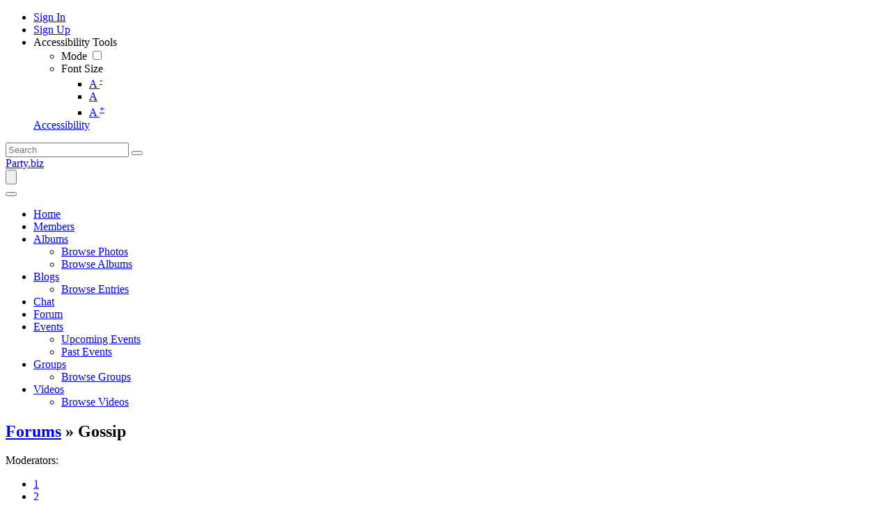

--- FILE ---
content_type: text/html; charset=UTF-8
request_url: https://mail.party.biz/forums/15
body_size: 11479
content:
<!DOCTYPE html><html xmlns="http://www.w3.org/1999/xhtml" xml:lang="en" lang="en" dir="ltr">
<head>
    <base href="https://mail.party.biz/" />


        

        
            
    <title>Gossip - Forum View - Party.biz</title>
    <meta http-equiv="Content-Type" content="text/html; charset=UTF-8" >
<meta http-equiv="Content-Language" content="en" >
<meta name="description" content="This is the view forum page. Party.biz is the world's favorite destination to party.  Feel good by writing about anything that interests you.  Also, read about anything that you want.  

Chat with other members about anything.  Just party and have fun!" >
<meta name="keywords" content="party, blogs, forums, videos, albums, fun, party time" >
<meta name="viewport" content="width=device-width, initial-scale=1.0" >
<meta property="og:locale" content="en" >
<meta property="og:type" content="website" >
<meta property="og:url" content="https://mail.party.biz/forums/15" >
<meta property="og:title" content="Gossip - Forum View - Party.biz" >
<meta property="og:description" content="This is the view forum page. Party.biz is the world's favorite destination to party.  Feel good by writing about anything that interests you.  Also, read about anything that you want.  

Chat with other members about anything.  Just party and have fun!" >
<meta property="twitter:card" content="summary_large_image" >
<meta property="twitter:url" content="https://mail.party.biz/forums/15" >
<meta property="twitter:title" content="Gossip - Forum View - Party.biz" >
<meta property="twitter:description" content="This is the view forum page. Party.biz is the world's favorite destination to party.  Feel good by writing about anything that interests you.  Also, read about anything that you want.  

Chat with other members about anything.  Just party and have fun!" >

    <link href="/externals/bootstrap/css/bootstrap.css" media="screen" rel="stylesheet" type="text/css">
                <link href="/application/css.php?request=application/themes/elpis/theme.css&amp;c=24" media="screen" rel="stylesheet" type="text/css" >
<link href="/favicon.ico?c=24" rel="shortcut icon" type="image/x-icon" >
<link href="https://mail.party.biz/forums/15?c=24" rel="canonical" >
<link href="https://mail.party.biz/forums/15?locale=en&amp;c=24" hreflang="en" rel="alternate" >
<link href="/externals/font-awesome/css/all.min.css?c=24" media="screen" rel="stylesheet" type="text/css" >
<link href="/application/modules/Elpis/externals/styles/colormode.css?c=24" media="screen" rel="stylesheet" type="text/css" >
<link href="https://fonts.googleapis.com/css?family=|||&amp;c=24" media="screen" rel="stylesheet" type="text/css" >
    

            
        
            <script type="text/javascript">if (window.location.hash == '#_=_')window.location.hash = '';</script>
    <script type="text/javascript">
                var dateFormatCalendar = "mm/dd/yy";
    </script>
          <script type="application/ld+json">
        {
    "@context": "http://schema.org",
    "@type": "Website",
    "name": "Party.biz",
    "url": "https://mail.party.biz/forums/15"
}      </script>
        <link rel="stylesheet" href="/externals/jQuery/jquery-ui.css">
    

    <script type="text/javascript" src="/externals/jQuery/jquery.min.js?c=24"></script>
<script type="text/javascript" src="/externals/jQuery/jquery-ui.js?c=24"></script>
<script type="text/javascript" src="/externals/jQuery/core.js?c=24"></script>
<script type="text/javascript" src="/externals/bootstrap/js/bootstrap.js?c=24"></script>
<script type="text/javascript" src="/application/modules/Core/externals/scripts/core.js?c=24"></script>
<script type="text/javascript" src="/application/modules/User/externals/scripts/core.js?c=24"></script>
<script type="text/javascript" src="/externals/mdetect/mdetect.js?c=24"></script>
<script type="text/javascript" src="/externals/smoothbox/smoothbox4.js?c=24"></script>
<script type="text/javascript">
    //<!--
    
        //Date.setServerOffset('Thu, 22 Jan 2026 3:03:33 +0000');

        en4.orientation = 'ltr';
        en4.core.environment = 'production';
        en4.core.language.setLocale('en');
        en4.core.setBaseUrl('/');
        en4.core.staticBaseUrl = '/';
        en4.core.loader = scriptJquery.crtEle('img', {src: en4.core.staticBaseUrl + 'application/modules/Core/externals/images/loading.gif'});

                en4.core.subject = {
            type : 'forum',
            id : 15,
            guid : 'forum_15'
        };
                        if( false ) {
            en4.core.runonce.add(function() {
                en4.core.dloader.attach();
            });
        }

            //-->
</script>
<script type="text/javascript">
    //<!--
    en4.core.language.addData({"now":"now","in a few seconds":"in a few seconds","a few seconds ago":"a few seconds ago","%s minute ago":["%s minute ago","%s minutes ago"],"in %s minute":["in %s minute","in %s minutes"],"%s hour ago":["%s hour ago","%s hours ago"],"in %s hour":["in %s hour","in %s hours"],"%s at %s":"%s at %s"});    //-->
</script>
<script type="text/javascript" src="/application/modules/Activity/externals/scripts/core.js?c=24"></script>
<script type="text/javascript">
    //<!--
    var chatEmotions = {":)":"smile.png",":(":"sad.png",":D":"smile-big.png",";)":"wink.png",":-O":"shock.png",":P":"tongue.png",":-X":"shut-mouth.png",":|":"neutral.png","(6)":"devil.png","(A)":"angel.png","(L)":"love.png","(U)":"love-over.png","(H)":"glasses-cool.png",":@":"angry.png",":$":"embarrassed.png",":S":"confused.png",":'(":"crying.png","I-)":"sleepy.png","^:)^":"worship.png",":-W":"wait.png","=;":"bye.png","[-X":"shame.png","(@)":"cat.png","(&)":"dog.png","(S)":"moon.png","(*)":"star.png","(I)":"lamp.png","(C)":"coffee.png","(T)":"phone.png","({)":"hug-left.png","(})":"hug-right.png","(Y)":"good.png","(N)":"bad.png",":[":"vampire.png","(nah)":"goat.png","(#)":"sun.png","(R)":"rainbow.png","(~)":"film.png","(8)":"musical-note.png","(E)":"mail.png","(F)":"rose.png","(W)":"rose-dead.png","(O)":"clock.png","(K)":"kiss.png","(G)":"present.png","(^)":"cake.png","(P)":"camera.png",":-#":"quiet.png","8o|":"teeth.png","8-|":"glasses-nerdy.png","^o)":"sarcastic.png",":-*":"secret.png","+o(":"sick.png","(sn)":"snail.png","(tu)":"turtle.png","(B)":"beer.png","(D)":"drink.png","(Z)":"boy.png","(X)":"girl.png","(pl)":"plate.png","(||)":"bowl.png","(pi)":"pizza.png","(so)":"soccerball.png","(au)":"car.png","(ap)":"airplane.png","(um)":"umbrella.png","(h5)":"highfive.png","(co)":"computer.png","(bah)":"sheep.png",":^)":"dont-know.png","*-)":"thinking.png","(li)":"thunder.png","(ip)":"island.png","(mp)":"mobile.png","(brb)":"brb.png","(st)":"rain.png",":o)":"party.png","8-)":"eyeroll.png","|-)":"yawn.png"};    //-->
</script>
<script type="text/javascript">
    //<!--
      (function() {
    var ga = document.createElement('script'); ga.type = 'text/javascript'; ga.async = true;
    ga.src = ('https:' == document.location.protocol ? 'https://www' : 'http://www') + '.googletagmanager.com/gtag/js?id=UA-5488557-2';
    var s = document.getElementsByTagName('script')[0]; s.parentNode.insertBefore(ga, s);
  })();
  
  window.dataLayer = window.dataLayer || [];
  function gtag(){dataLayer.push(arguments);}
  gtag('js', new Date());
  gtag('config', 'UA-5488557-2');
    //-->
</script>
<script type="text/javascript">
    //<!--
    var post_max_size = 1610612736;var max_photo_upload_limit = 0;var photo_upload_text = 'Max upload of 0 allowed.';    //-->
</script>
<script type="text/javascript">
    //<!--
    var isThemeModeActive = true;    //-->
</script>
    <script type="text/javascript">
      var $ = scriptJquery;
    </script>
    

    <!-- Global site tag (gtag.js) - Google Analytics -->
<script async src="https://www.googletagmanager.com/gtag/js?id=UA-5488557-2"></script>
<script>
  window.dataLayer = window.dataLayer || [];
  function gtag(){dataLayer.push(arguments);}
  gtag('js', new Date());

  gtag('config', 'UA-5488557-2');
</script>

        <style type="text/css">
    @media (max-width: 600px){    
    	.iskeyboard-enabled #TB_iframeContent{max-height:calc(100vh - 330px);}
    }
    </style>
</head>


<body id="global_page_forum-forum-view" class="guest-user">
<script type="javascript/text">
    if(DetectIpad()){
      scriptJquery('a.album_main_upload').css('display', 'none');
      scriptJquery('a.album_quick_upload').css('display', 'none');
      scriptJquery('a.icon_photos_new').css('display', 'none');
    }
</script>
<script>
    window.onload = function() {
        var windowWidth = window.innerWidth
            || document.documentElement.clientWidth
            || document.body.clientWidth;

        if (windowWidth <= 950) {
            var hasSidebar = (document.querySelector('.layout_main .layout_left')
            || document.querySelector('.layout_main .layout_right'));
            if (hasSidebar !== null) {
                document.body.className += ' has-sidebar';
            }

            document.getElementById('show-sidebar').onclick = function () {
                document.body.classList.toggle('sidebar-active');
            };
        }
    };
</script>
    <div id="global_header">
        <div class="layout_page_header">
<div class="generic_layout_container layout_main">
<div class="generic_layout_container layout_core_menu_mini"><div id='core_menu_mini_menu' class="minimenu_guest">
  <ul>
                                <li>
        <a href='/login/return_url/64-L2ZvcnVtcy8xNQ%3D%3D' class="user_auth_link menu_core_mini core_mini_auth show_icons"
           title="Sign In" alt="">
                          <i class="minimenu_icon fa-sign-in-alt"></i>
                                      <span class="_linktxt">Sign In</span>
                      </a>
          <!-- For displaying count bubble : START -->
                              <!-- For displaying count bubble : END -->
        </li>
                                      <li>
        <a href='/signup' class="user_signup_link menu_core_mini core_mini_signup show_icons"
           title="Sign Up" alt="">
                          <i class="minimenu_icon fa-user-plus"></i>
                                      <span class="_linktxt">Sign Up</span>
                      </a>
          <!-- For displaying count bubble : START -->
                              <!-- For displaying count bubble : END -->
        </li>
                    <li class="core_mini_menu_accessibility" id="core_mini_menu_accessibility">
        <div class="core_settings_dropdown" id="minimenu_settings_content">
          <div class="core_pulldown_header">
            Accessibility Tools 
          </div>
          <ul>
            <li id="thememodetoggle">
              <label data-class="notifications_donotclose" for="theme_mode_toggle">
                <i class="menuicon fas fa-adjust"></i>
                                  <span>Mode</span>
                  <input type="checkbox"  id="theme_mode_toggle" data-class="notifications_donotclose" />
                  <i class="contrastmode_toggle _light"><i class="fas fa-sun"></i><i class="fas fa-moon"></i></i>
                              </label>
            </li>
            <li id="themefontmode">
              <div>
                <i class="menuicon fas fa-font"></i>
                <span>Font Size</span>
                <ul class="resizer"> 
                  <li class=""><a href="javascript:void(0)" title="Small Font" onclick="smallfont(this)">A <sup>-</sup></a></li>
                  <li class="active"><a href="javascript:void(0)" title="Default Font" onclick="defaultfont(this)">A</a></li>
                  <li class=""><a href="javascript:void(0)" title="Large Font" onclick="largefont(this)">A <sup>+</sup></a></li>
                </ul>
              </div>
            </li>
          </ul>
        </div>
        <a href="javascript:void(0);" class="show_icons" data-class="notifications_donotclose" id="minimenu_settings" onclick="showSettingsBox();">
          <i class="minimenu_icon fas fa-universal-access"></i>
          <span class="_linktxt">Accessibility</span>
        </a>
      </li>
      </ul>
</div>

<span  style="display: none;" class="updates_pulldown" id="core_mini_updates_pulldown">
  <div class="pulldown_contents_wrapper">
    <div class="pulldown_contents">
      <div class="core_pulldown_header">Notifications</div>
      <ul class="notifications" id="notifications_menu">
        <div class="notifications_loading" id="notifications_loading">
          <div class="pulldown_content_loading">
            <div class="ropulldown_content_loading_item">
              <div class="circle loading-animation"></div>
              <div class="column">
                <div class="line line1 loading-animation"></div>
                <div class="line line2 loading-animation"></div>
            </div>
            </div>
            <div class="ropulldown_content_loading_item">
              <div class="circle loading-animation"></div>
              <div class="column">
                <div class="line line1 loading-animation"></div>
                <div class="line line2 loading-animation"></div>
            </div>
            </div>
            <div class="ropulldown_content_loading_item">
              <div class="circle loading-animation"></div>
              <div class="column">
                <div class="line line1 loading-animation"></div>
                <div class="line line2 loading-animation"></div>
            </div>
            </div>
          </div>
        </div>
      </ul>
    </div>
    <div class="pulldown_options" id="pulldown_options">
      <a  href="/activity/notifications" id="notifications_viewall_link">View All Updates</a>      <a  href="javascript:void(0);" id="notifications_markread_link">Mark All Read</a>    </div>
  </div>
</span>


  <script type='text/javascript'>
    en4.core.runonce.add(function() {
      // combining mini-menu and search widget if next to each other
      var menuElement = scriptJquery('#global_header').find('.layout_core_menu_mini:first');
      var nextWidget = menuElement.next();
      if( nextWidget.length && nextWidget.hasClass('layout_core_search_mini') ) {
        nextWidget.removeClass('generic_layout_container').prependTo(menuElement);
        return;
      }
      previousWidget = menuElement.previous();
      if( previousWidget.length && previousWidget.hasClass('layout_core_search_mini') ) {
        previousWidget.removeClass('generic_layout_container').prependTo(menuElement);
      }
    });
  </script>

<script type='text/javascript'>

  // Setting Dropdown
  function showSettingsBox() {
  
    if(scriptJquery(".updates_pulldown_active").length > 0)
      scriptJquery('.updates_pulldown_active').attr('class', 'updates_pulldown');
      
    if(scriptJquery("#pulldown_message").length && document.getElementById("pulldown_message").style.display == 'block')
      document.getElementById('pulldown_message').style.display = 'none';
    
    if(scriptJquery('#minimenu_settings_content').length && document.getElementById("minimenu_settings_content").style.display == 'block') {
      document.getElementById('minimenu_settings_content').style.display = 'none';
      scriptJquery('#switch_user_pulldown').removeClass('switch_user_pulldown_selected');
      scriptJquery('#core_switch_user').hide();
    }
    else {
      document.getElementById('minimenu_settings_content').style.display = 'block';
    }
  }

  //currency change
  scriptJquery(document).on('click','ul#currency_change_data li > a',function(){
    var currencyId = scriptJquery(this).attr('data-rel');
    setSesCookie('current_currencyId',currencyId,365);
    location.reload();
  });
  
  function setSesCookie(cname, cvalue, exdays) {
    var d = new Date();
    d.setTime(d.getTime() + (exdays*24*60*60*1000));
    var expires = "expires="+d.toGMTString();
    document.cookie = cname + "=" + cvalue + "; " + expires+';path=/;';
  }
  
  scriptJquery("#theme_mode_toggle").change(function(){

    var checked = scriptJquery(this).is(":checked");
    if(checked == false) {
              scriptJquery('body').removeClass('dark_mode');
        scriptJquery.post("core/index/mode",{mode:"light_mode", theme:"elpis"},function (response) {
        });
          } else {
              scriptJquery('body').addClass("dark_mode").removeClass('light_mode');
        scriptJquery.post("core/index/mode",{mode:"dark_mode", theme:"elpis"},function (response) {
        });
          }
  });
	
  function smallfont(obj){
    scriptJquery(obj).parent().parent().find('.active').removeClass('active');
    scriptJquery(obj).parent().addClass('active');
    scriptJquery('body').css({
    'font-size': '85%'
    });
    scriptJquery.post("core/index/font",{size:"85%"},function (response) {
    });
	}
	
	function defaultfont(obj){
    scriptJquery(obj).parent().parent().find('.active').removeClass('active');
    scriptJquery(obj).parent().addClass('active');
    scriptJquery('body').css({
    'font-size': ''
    });
    scriptJquery.post("core/index/font",{size:""},function (response) {
    });
	}
	
	function largefont(obj){
    scriptJquery(obj).parent().parent().find('.active').removeClass('active');
    scriptJquery(obj).parent().addClass('active');
    scriptJquery('body').css({
    'font-size': '105%'
    });
    scriptJquery.post("core/index/font",{size:"115%"},function (response) {
    });
	}
	
	en4.core.runonce.add(function() {
    if(typeof isThemeModeActive === 'undefined') {
      scriptJquery('#thememodetoggle').hide();
      scriptJquery("#themefontmode").hide();
      scriptJquery("#core_mini_menu_accessibility").hide();
    }
	});
</script>
</div>

<div class="generic_layout_container layout_core_search_mini">
<div id='global_search_form_container'>
  <a href="javascript:void(0)" class="search_mobile_btn d-none"><i class="fas fa-search"></i></a>
  <form id="global_search_form" action="/search" method="get">
    <input autocomplete="off" type='text' class='text suggested' name='query' id='global_search_field' size='20' maxlength='100' alt='Search'  placeholder='Search'/>
    <button type="submit"><i class="fas fa-search"></i></button>
  </form>
</div>
<script>
  scriptJquery(document).ready(function(){
    scriptJquery(".search_mobile_btn").click(function(){
      scriptJquery("#global_search_form").toggleClass("search_mobile_btn_active");
    });
  });
</script>  </div>

<div class="generic_layout_container layout_core_menu_logo">
<a  href="/">Party.biz</a></div>

<div class="generic_layout_container layout_core_menu_main">    <nav class="navbar navbar-expand-lg">
    <button class="navbar-toggler" type="button" data-bs-toggle="offcanvas" data-bs-target="#offcanvasNavbar" aria-controls="offcanvasNavbar">
      <span class="navbar-toggler-icon">
				 <svg xmlns="http://www.w3.org/2000/svg" xmlns:xlink="http://www.w3.org/1999/xlink" version="1.1" id="Layer_1" x="0px" y="0px" viewBox="0 0 1792 1792" style="enable-background:new 0 0 1792 1792;" xml:space="preserve">
<title>fiction</title>
<path d="M1673.9,1363.2L1673.9,1363.2c0,52.3-42.4,94.3-94.3,94.3H212.7c-52.3,0-94.3-42.4-94.3-94.3l0,0  c0-52.3,42.4-94.3,94.3-94.3h1366.8C1631.5,1268.5,1673.9,1310.9,1673.9,1363.2z"/>
<path d="M1673.9,895.6L1673.9,895.6c0,52.3-42.4,94.3-94.3,94.3H213c-52.3,0-94.3-42.4-94.3-94.3l0,0c0-52.3,42.4-94.3,94.3-94.3  h1366.6C1631.5,800.8,1673.9,843.2,1673.9,895.6z"/>
<path d="M1673.9,427.9L1673.9,427.9c0,52.3-42.4,94.3-94.3,94.3H212.7c-52.3,0-94.3-42.4-94.3-94.3l0,0c0-52.3,42.4-94.3,94.3-94.3  h1366.8C1631.5,333.2,1673.9,375.6,1673.9,427.9z"/>
         </svg>
       </span>
    </button>
   <div class="main_menu_navigation offcanvas offcanvas-end" id="offcanvasNavbar">
     <button type="button" class="btn-close text-reset" data-bs-dismiss="offcanvas" aria-label="Close"><i class="fa fa-times"></i></button>
     <ul class="navigation">
                                           <li class="">
            <a href='/' class=" menu_core_main core_main_home"
               >
              <i class="fa fa-home"></i>
              <span>Home</span>
                           </a>
                    </li>
                                                           <li class="">
            <a href='/members' class=" menu_core_main core_main_user"
               >
              <i class="fa fa-user"></i>
              <span>Members</span>
                           </a>
                    </li>
                                                           <li class="">
            <a href='/albums' class=" menu_core_main core_main_album"
               >
              <i class="fa fa-image"></i>
              <span>Albums</span>
                                 <i class="fa fa-angle-down open_submenu"></i>
                           </a>
                      <ul class="main_menu_submenu navigation_submenu">
                              <li class="">
                  <a href="/albums/browse-photos"  class="menu_album_main album_main_browse_photos">
                    <i class="fa fa-images"></i><span>Browse Photos</span>
                  </a>
                </li>
                              <li class="">
                  <a href="/albums"  class="menu_album_main album_main_browse">
                    <i class="fa fa-image"></i><span>Browse Albums</span>
                  </a>
                </li>
                          </ul>
                    </li>
                                                           <li class="">
            <a href='/blogs' class=" menu_core_main core_main_blog"
               >
              <i class="fa fa-pencil-alt"></i>
              <span>Blogs</span>
                                 <i class="fa fa-angle-down open_submenu"></i>
                           </a>
                      <ul class="main_menu_submenu navigation_submenu">
                              <li class="">
                  <a href="/blogs"  class="menu_blog_main blog_main_browse">
                    <i class="fa fa-search"></i><span>Browse Entries</span>
                  </a>
                </li>
                          </ul>
                    </li>
                                                           <li class="">
            <a href='/chat' class=" menu_core_main core_main_chat"
               >
              <i class="fa fa-comment-dots"></i>
              <span>Chat</span>
                           </a>
                    </li>
                                                           <li class="">
            <a href='/forums' class=" menu_core_main core_main_forum"
               >
              <i class="fa fa-comments"></i>
              <span>Forum</span>
                           </a>
                    </li>
                                                           <li class="">
            <a href='/events' class=" menu_core_main core_main_event"
               >
              <i class="fa fa-calendar"></i>
              <span>Events</span>
                                 <i class="fa fa-angle-down open_submenu"></i>
                           </a>
                      <ul class="main_menu_submenu navigation_submenu">
                              <li class="">
                  <a href="/events/upcoming"  class="menu_event_main event_main_upcoming">
                    <i class="fa fa-calendar-plus"></i><span>Upcoming Events</span>
                  </a>
                </li>
                              <li class="">
                  <a href="/events/past"  class="menu_event_main event_main_past">
                    <i class="fa fa-calendar-minus"></i><span>Past Events</span>
                  </a>
                </li>
                          </ul>
                    </li>
                                                           <li class="">
            <a href='/groups' class=" menu_core_main core_main_group"
               >
              <i class="fa fa-users"></i>
              <span>Groups</span>
                                 <i class="fa fa-angle-down open_submenu"></i>
                           </a>
                      <ul class="main_menu_submenu navigation_submenu">
                              <li class="">
                  <a href="/groups"  class="menu_group_main group_main_browse">
                    <i class="fa fa-search"></i><span>Browse Groups</span>
                  </a>
                </li>
                          </ul>
                    </li>
                                                           <li class="">
            <a href='/videos' class=" menu_core_main core_main_video"
               >
              <i class="fa fa-video"></i>
              <span>Videos</span>
                                 <i class="fa fa-angle-down open_submenu"></i>
                           </a>
                      <ul class="main_menu_submenu navigation_submenu">
                              <li class="">
                  <a href="/videos"  class="menu_video_main video_main_browse">
                    <i class="fa fa-search"></i><span>Browse Videos</span>
                  </a>
                </li>
                          </ul>
                    </li>
                                </ul>
  </div>
  </nav>
  <script type="text/javascript">

    // Menu Focus Work
    scriptJquery(window).keyup(function(e) {
      var pressedKey = (e.keyCode ? e.keyCode : e.which);
      if (pressedKey == 9 && $('.menu_core_main').is(':focus')) {
        scriptJquery('.menu_core_main').each(function() {
          scriptJquery(this).removeClass('main_menu_focused');
        });
        scriptJquery('.menu_core_main:focus').addClass('main_menu_focused');
      } else if (pressedKey == 16 && pressedKey == 9 && $('.menu_core_main').is(':focus')){
        var pressedKey = (e.keyCode ? e.keyCode : e.which);
        if (pressedKey == 9 && scriptJquery('.menu_core_main').is(':focus')) {
          scriptJquery('.menu_core_main').each(function() {
            scriptJquery(this).removeClass('focused');
          });
          scriptJquery('.menu_core_main:focus').addClass('focused');
        }
      }
    });
    scriptJquery(document).on('click','.main_menu_focused',function(e){
      if(scriptJquery(this).parent().find('ul').children().length == 0)
        return true;
      e.preventDefault();
      if(scriptJquery(this).parent().hasClass('has_submenu')){
        scriptJquery('.has_submenu').find('ul.navigation_submenu').slideToggle('slow');
        scriptJquery(this).parent().removeClass('has_submenu');
      } else {
        scriptJquery('.has_submenu').parent().addClass('dummy');
        scriptJquery('.has_submenu').find('ul.navigation_submenu').slideToggle('slow');
        scriptJquery(this).parent().find('ul.navigation_submenu').slideToggle('slow');
        scriptJquery('.has_submenu').removeClass('has_submenu');
        scriptJquery(this).parent().addClass('has_submenu');
      }
      return false;
    });

    // function toggleFocus(element) {
    //   element.addEventListener('focus', (event) => {
    //     event.currentTarget.classList.add("main_menu_focused");
    //   }, true);
    //   element.addEventListener('blur', (event) => {
    //     event.currentTarget.classList.remove("main_menu_focused");
    //     // scriptJquery('.menu_active').removeClass('menu_active');
    //   }, true);
    // }
    // function addToggleFocusToItems(selector) {
    //   const items = document.querySelector(selector);
    //   const itemsArray = items.querySelectorAll(".menu_core_main");
    //   itemsArray.forEach((item) => {
    //     toggleFocus(item);
    //   });
    // }
    // addToggleFocusToItems('.layout_core_menu_main');

    // scriptJquery(document).on('click','.main_menu_focused',function(e){
    //   if(scriptJquery(this).parent().hasClass('menu_active')){
    //     scriptJquery(this).parent().removeClass('menu_active');
    //   } else {
    //     scriptJquery('.menu_active').removeClass('menu_active');
    //     scriptJquery(this).parent().addClass('menu_active');
    //   }
    //   return false;
    // });


    scriptJquery(document).on('click','.open_submenu',function(e){
      if(scriptJquery(this).parent().parent().find('ul').children().length == 0)
        return true;
      e.preventDefault();
      if(scriptJquery(this).parent().hasClass('has_submenu')){
        scriptJquery('.has_submenu').parent().find('ul').slideToggle('slow');
        scriptJquery(this).parent().removeClass('has_submenu');
      } else {
        scriptJquery('.has_submenu').parent().find('ul').slideToggle('slow');
        scriptJquery(this).parent().parent().find('ul').slideToggle('slow');
        scriptJquery('.has_submenu').removeClass('has_submenu');
        scriptJquery(this).parent().addClass('has_submenu');
      }
      return false;
    });

    scriptJquery(document).ready(function(){
      var selectedMenu = scriptJquery('.main_menu_navigation').find(".selected_sub_main_menu");
      if(selectedMenu.length){
        var parentMenu = selectedMenu.closest(".main_menu_submenu").closest("li");
        if(parentMenu.length && !parentMenu.hasClass("active")){
          parentMenu.addClass("active");
        }
      }
      selectedMenu = scriptJquery('.main_menu_navigation').find(".more_tab > ul > li.active");
      if(selectedMenu.length){
        selectedMenu.closest(".more_tab").addClass("active");
      }
    });
    if(typeof en4 != "undefined"){
      en4.core.layout.setLeftPannelMenu('horizontal');
    }
  </script>
</div>


</div>
</div>
    </div>
    <div id='global_wrapper'>
        <div id='global_content'>
            <span id="show-sidebar"><span><i class="fa fa-angle-down"></i></span></span>
            <div class="layout_page_forum_forum_view">
<div class="generic_layout_container layout_main">
<div class="generic_layout_container layout_middle">

<div class="generic_layout_container layout_core_content">

<h2>
<a  href="/forums">Forums</a>  &#187; Gossip</h2>

<div class="forum_header">
    <div class="forum_header_moderators">
    Moderators:      </div>
</div>
    <div class="forum_header_pages">
      


  <div class="pages">
    <ul class="paginationControl">
                              <li class="selected">
            <a href='/forums/15'>1</a>
          </li>
                                <li>
            <a  href="/forums/15/-/view/page/2">2</a>          </li>
                                <li>
            <a  href="/forums/15/-/view/page/3">3</a>          </li>
                            <li>
          <a  href="/forums/15/-/view/page/2">Next &#187;</a>        </li>
        <li>
          <a  href="/forums/15/-/view/page/103">Last &#187;</a>        </li>
          </ul>
  </div>

    </div>
    <ul class="forum_topics">
          <li class="forum_nth_0 ">
        <div class="forum_topics_icon">
          <a  href="/profile/albertjhon"><span class="bg_item_photo bg_thumb_icon bg_item_photo_user bg_item_nophoto "></span></a>                      <a  href="/forums/topic/881090/looking-for-honest-feedback-on-a-new-seed-shop"><img src="/application/modules/Forum/externals/images/topic_unread.png" alt=""></a>                    </div>
          <div class="forum_topics_lastpost">
                          <a  href="/forums/topic/881090/looking-for-honest-feedback-on-a-new-seed-shop/view/post_id/1962641"><span class="bg_item_photo bg_thumb_icon bg_item_photo_user bg_item_nophoto "></span></a>              <span class="forum_topics_lastpost_info">
                <a  href="/forums/topic/881090/looking-for-honest-feedback-on-a-new-seed-shop/view/post_id/1962641">Last post</a> by <a  href="/profile/albertjhon">Albert Jhon</a>                <span class="forum_topics_lastpost_date timestamp timestamp-update" title="Wed, 21 Jan 2026 14:25:41 -0500">7 hours ago</span>              </span>
                    </div>
        <div class="forum_topics_views">
          <span>
            14 </span><span> views          </span>
        </div>
      <div class="forum_topics_replies">
        <span>
                    0 </span><span> replies        </span>
      </div>
      <div class="forum_topics_title">
        <h3>
                  <a  href="/forums/topic/881090/looking-for-honest-feedback-on-a-new-seed-shop">Looking For Honest Feedback On A New Seed Shop</a>        </h3>
        <div class="forum_topics_owner">
          <span><a  href="/profile/albertjhon">Albert Jhon</a></span>
          <span class="sep">-</span>
          <span><span title="Wed, 21 Jan 2026 14:25:41 -0500" class="timestamp timestamp-update">7 hours ago</span></span>
        </div>
              </div>
    </li>
        <li class="forum_nth_1 ">
        <div class="forum_topics_icon">
          <a  href="/profile/tiwip70919"><span class="bg_item_photo bg_thumb_icon bg_item_photo_user bg_item_nophoto "></span></a>                      <a  href="/forums/topic/881016/why-kingjr99-continues-to-spark-digital-conversations"><img src="/application/modules/Forum/externals/images/topic_unread.png" alt=""></a>                    </div>
          <div class="forum_topics_lastpost">
                          <a  href="/forums/topic/881016/why-kingjr99-continues-to-spark-digital-conversations/view/post_id/1962433"><span class="bg_item_photo bg_thumb_icon bg_item_photo_user bg_item_nophoto "></span></a>              <span class="forum_topics_lastpost_info">
                <a  href="/forums/topic/881016/why-kingjr99-continues-to-spark-digital-conversations/view/post_id/1962433">Last post</a> by <a  href="/profile/tiwip70919">tiwip70919 tiwip70919</a>                <span class="forum_topics_lastpost_date timestamp timestamp-update" title="Wed, 21 Jan 2026 0:59:55 -0500">21 hours ago</span>              </span>
                    </div>
        <div class="forum_topics_views">
          <span>
            8 </span><span> views          </span>
        </div>
      <div class="forum_topics_replies">
        <span>
                    0 </span><span> replies        </span>
      </div>
      <div class="forum_topics_title">
        <h3>
                  <a  href="/forums/topic/881016/why-kingjr99-continues-to-spark-digital-conversations">Why KINGJR99 Continues to Spark Digital Conversations</a>        </h3>
        <div class="forum_topics_owner">
          <span><a  href="/profile/tiwip70919">tiwip70919 tiwip70919</a></span>
          <span class="sep">-</span>
          <span><span title="Wed, 21 Jan 2026 0:59:55 -0500" class="timestamp timestamp-update">21 hours ago</span></span>
        </div>
              </div>
    </li>
        <li class="forum_nth_0 ">
        <div class="forum_topics_icon">
          <a  href="/profile/tiwip70919"><span class="bg_item_photo bg_thumb_icon bg_item_photo_user bg_item_nophoto "></span></a>                      <a  href="/forums/topic/880996/the-impact-of-user-generated-content-on-kingjr99-discussions"><img src="/application/modules/Forum/externals/images/topic_unread.png" alt=""></a>                    </div>
          <div class="forum_topics_lastpost">
                          <a  href="/forums/topic/880996/the-impact-of-user-generated-content-on-kingjr99-discussions/view/post_id/1962392"><span class="bg_item_photo bg_thumb_icon bg_item_photo_user bg_item_nophoto "></span></a>              <span class="forum_topics_lastpost_info">
                <a  href="/forums/topic/880996/the-impact-of-user-generated-content-on-kingjr99-discussions/view/post_id/1962392">Last post</a> by <a  href="/profile/tiwip70919">tiwip70919 tiwip70919</a>                <span class="forum_topics_lastpost_date timestamp" title="Tue, 20 Jan 2026 9:05:12 -0500">Tue at 9:05 AM</span>              </span>
                    </div>
        <div class="forum_topics_views">
          <span>
            14 </span><span> views          </span>
        </div>
      <div class="forum_topics_replies">
        <span>
                    0 </span><span> replies        </span>
      </div>
      <div class="forum_topics_title">
        <h3>
                  <a  href="/forums/topic/880996/the-impact-of-user-generated-content-on-kingjr99-discussions">The Impact of User Generated Content on KINGJR99 Discussions</a>        </h3>
        <div class="forum_topics_owner">
          <span><a  href="/profile/tiwip70919">tiwip70919 tiwip70919</a></span>
          <span class="sep">-</span>
          <span><span title="Tue, 20 Jan 2026 9:05:12 -0500" class="timestamp">Tue at 9:05 AM</span></span>
        </div>
              </div>
    </li>
        <li class="forum_nth_1 ">
        <div class="forum_topics_icon">
          <a  href="/profile/CarlKGuyton"><span class="bg_item_photo bg_thumb_icon bg_item_photo_user bg_item_nophoto "></span></a>                      <a  href="/forums/topic/867444/epicooler-portable-ac-australia"><img src="/application/modules/Forum/externals/images/topic_unread.png" alt=""></a>                    </div>
          <div class="forum_topics_lastpost">
                          <a  href="/forums/topic/867444/epicooler-portable-ac-australia/view/post_id/1962391"><span class="bg_item_photo bg_thumb_icon bg_item_photo_user bg_item_nophoto "></span></a>              <span class="forum_topics_lastpost_info">
                <a  href="/forums/topic/867444/epicooler-portable-ac-australia/view/post_id/1962391">Last post</a> by <a  href="/profile/moazzam">moazzam 123</a>                <span class="forum_topics_lastpost_date timestamp" title="Tue, 20 Jan 2026 9:02:32 -0500">Tue at 9:02 AM</span>              </span>
                    </div>
        <div class="forum_topics_views">
          <span>
            68 </span><span> views          </span>
        </div>
      <div class="forum_topics_replies">
        <span>
                    1 </span><span> reply        </span>
      </div>
      <div class="forum_topics_title">
        <h3>
                  <a  href="/forums/topic/867444/epicooler-portable-ac-australia">EpiCooler Portable AC Australia</a>        </h3>
        <div class="forum_topics_owner">
          <span><a  href="/profile/CarlKGuyton">CarlK Guyton</a></span>
          <span class="sep">-</span>
          <span><span title="Sat, 13 Dec 2025 6:32:28 -0500" class="timestamp">December 13, 2025</span></span>
        </div>
              </div>
    </li>
        <li class="forum_nth_0 ">
        <div class="forum_topics_icon">
          <a  href="/profile/tiwip70919"><span class="bg_item_photo bg_thumb_icon bg_item_photo_user bg_item_nophoto "></span></a>                      <a  href="/forums/topic/880986/the-growth-of-dewagg-mentions-across-online-platforms"><img src="/application/modules/Forum/externals/images/topic_unread.png" alt=""></a>                    </div>
          <div class="forum_topics_lastpost">
                          <a  href="/forums/topic/880986/the-growth-of-dewagg-mentions-across-online-platforms/view/post_id/1962377"><span class="bg_item_photo bg_thumb_icon bg_item_photo_user bg_item_nophoto "></span></a>              <span class="forum_topics_lastpost_info">
                <a  href="/forums/topic/880986/the-growth-of-dewagg-mentions-across-online-platforms/view/post_id/1962377">Last post</a> by <a  href="/profile/tiwip70919">tiwip70919 tiwip70919</a>                <span class="forum_topics_lastpost_date timestamp" title="Tue, 20 Jan 2026 7:02:42 -0500">Tue at 7:02 AM</span>              </span>
                    </div>
        <div class="forum_topics_views">
          <span>
            12 </span><span> views          </span>
        </div>
      <div class="forum_topics_replies">
        <span>
                    0 </span><span> replies        </span>
      </div>
      <div class="forum_topics_title">
        <h3>
                  <a  href="/forums/topic/880986/the-growth-of-dewagg-mentions-across-online-platforms">The Growth of DEWAGG Mentions Across Online Platforms</a>        </h3>
        <div class="forum_topics_owner">
          <span><a  href="/profile/tiwip70919">tiwip70919 tiwip70919</a></span>
          <span class="sep">-</span>
          <span><span title="Tue, 20 Jan 2026 7:02:42 -0500" class="timestamp">Tue at 7:02 AM</span></span>
        </div>
              </div>
    </li>
        <li class="forum_nth_1 ">
        <div class="forum_topics_icon">
          <a  href="/profile/tiwip70919"><span class="bg_item_photo bg_thumb_icon bg_item_photo_user bg_item_nophoto "></span></a>                      <a  href="/forums/topic/880985/the-impact-of-user-discussions-on-the-perception-of-dewagg"><img src="/application/modules/Forum/externals/images/topic_unread.png" alt=""></a>                    </div>
          <div class="forum_topics_lastpost">
                          <a  href="/forums/topic/880985/the-impact-of-user-discussions-on-the-perception-of-dewagg/view/post_id/1962376"><span class="bg_item_photo bg_thumb_icon bg_item_photo_user bg_item_nophoto "></span></a>              <span class="forum_topics_lastpost_info">
                <a  href="/forums/topic/880985/the-impact-of-user-discussions-on-the-perception-of-dewagg/view/post_id/1962376">Last post</a> by <a  href="/profile/tiwip70919">tiwip70919 tiwip70919</a>                <span class="forum_topics_lastpost_date timestamp" title="Tue, 20 Jan 2026 6:57:05 -0500">Tue at 6:57 AM</span>              </span>
                    </div>
        <div class="forum_topics_views">
          <span>
            11 </span><span> views          </span>
        </div>
      <div class="forum_topics_replies">
        <span>
                    0 </span><span> replies        </span>
      </div>
      <div class="forum_topics_title">
        <h3>
                  <a  href="/forums/topic/880985/the-impact-of-user-discussions-on-the-perception-of-dewagg">The Impact of User Discussions on the Perception of DEWAGG</a>        </h3>
        <div class="forum_topics_owner">
          <span><a  href="/profile/tiwip70919">tiwip70919 tiwip70919</a></span>
          <span class="sep">-</span>
          <span><span title="Tue, 20 Jan 2026 6:57:05 -0500" class="timestamp">Tue at 6:57 AM</span></span>
        </div>
              </div>
    </li>
        <li class="forum_nth_0 ">
        <div class="forum_topics_icon">
          <a  href="/profile/LO028MM"><span class="bg_item_photo bg_thumb_icon bg_item_photo_user " style="background-image:url(&quot;https://party.biz/public/temporary/64/0a/10/a1c59ce727feb45d76b0b0bfa8de8e0b.jpg&quot;);"></span></a>                      <a  href="/forums/topic/873867/buy-high-quality-real-express-uk-usa-passport-id-cards-ielts-toe"><img src="/application/modules/Forum/externals/images/topic_unread.png" alt=""></a>                    </div>
          <div class="forum_topics_lastpost">
                          <a  href="/forums/topic/873867/buy-high-quality-real-express-uk-usa-passport-id-cards-ielts-toe/view/post_id/1954946"><span class="bg_item_photo bg_thumb_icon bg_item_photo_user " style="background-image:url(&quot;https://party.biz/public/temporary/64/0a/10/a1c59ce727feb45d76b0b0bfa8de8e0b.jpg&quot;);"></span></a>              <span class="forum_topics_lastpost_info">
                <a  href="/forums/topic/873867/buy-high-quality-real-express-uk-usa-passport-id-cards-ielts-toe/view/post_id/1954946">Last post</a> by <a  href="/profile/LO028MM">josh  walker </a>                <span class="forum_topics_lastpost_date timestamp" title="Mon, 12 Jan 2026 10:51:02 -0500">Jan 12</span>              </span>
                    </div>
        <div class="forum_topics_views">
          <span>
            88 </span><span> views          </span>
        </div>
      <div class="forum_topics_replies">
        <span>
                    0 </span><span> replies        </span>
      </div>
      <div class="forum_topics_title">
        <h3>
                  <a  href="/forums/topic/873867/buy-high-quality-real-express-uk-usa-passport-id-cards-ielts-toe">Buy High Quality Real Express UK/USA Passport//ID Cards//IELTS//TOEFL[Whats App: +16614123859 ]</a>        </h3>
        <div class="forum_topics_owner">
          <span><a  href="/profile/LO028MM">josh  walker </a></span>
          <span class="sep">-</span>
          <span><span title="Mon, 12 Jan 2026 10:51:02 -0500" class="timestamp">Jan 12</span></span>
        </div>
              </div>
    </li>
        <li class="forum_nth_1 ">
        <div class="forum_topics_icon">
          <a  href="/profile/luvinainfos"><span class="bg_item_photo bg_thumb_icon bg_item_photo_user bg_item_nophoto "></span></a>                      <a  href="/forums/topic/826014/best-lms-websites-that-actually-deliver-what-they-promise"><img src="/application/modules/Forum/externals/images/topic_unread.png" alt=""></a>                    </div>
          <div class="forum_topics_lastpost">
                          <a  href="/forums/topic/826014/best-lms-websites-that-actually-deliver-what-they-promise/view/post_id/1953024"><span class="bg_item_photo bg_thumb_icon bg_item_photo_user " style="background-image:url(&quot;https://party.biz/public/temporary/5c/24/0f/9c3424dfd5dada9a71ed0317eb14abf4.png&quot;);"></span></a>              <span class="forum_topics_lastpost_info">
                <a  href="/forums/topic/826014/best-lms-websites-that-actually-deliver-what-they-promise/view/post_id/1953024">Last post</a> by <a  href="/profile/eerr">AnnaMoroz AnnaMoroz</a>                <span class="forum_topics_lastpost_date timestamp" title="Thu, 8 Jan 2026 9:07:25 -0500">Jan 8</span>              </span>
                    </div>
        <div class="forum_topics_views">
          <span>
            3,467 </span><span> views          </span>
        </div>
      <div class="forum_topics_replies">
        <span>
                    4 </span><span> replies        </span>
      </div>
      <div class="forum_topics_title">
        <h3>
                  <a  href="/forums/topic/826014/best-lms-websites-that-actually-deliver-what-they-promise">Best LMS Websites That Actually Deliver What They Promise</a>        </h3>
        <div class="forum_topics_owner">
          <span><a  href="/profile/luvinainfos">luvina infos</a></span>
          <span class="sep">-</span>
          <span><span title="Wed, 7 May 2025 13:30:57 -0400" class="timestamp">May 7, 2025</span></span>
        </div>
              </div>
    </li>
        <li class="forum_nth_0 ">
        <div class="forum_topics_icon">
          <a  href="/profile/tofy"><span class="bg_item_photo bg_thumb_icon bg_item_photo_user " style="background-image:url(&quot;https://party.biz/public/user/8e/26/10/e9ee823b2f8792e46a1abe2172c02169.jpg&quot;);"></span></a>                      <a  href="/forums/topic/871570/discover-best-big-tits-blonde-2026"><img src="/application/modules/Forum/externals/images/topic_unread.png" alt=""></a>                    </div>
          <div class="forum_topics_lastpost">
                          <a  href="/forums/topic/871570/discover-best-big-tits-blonde-2026/view/post_id/1951873"><span class="bg_item_photo bg_thumb_icon bg_item_photo_user " style="background-image:url(&quot;https://party.biz/public/user/8e/26/10/e9ee823b2f8792e46a1abe2172c02169.jpg&quot;);"></span></a>              <span class="forum_topics_lastpost_info">
                <a  href="/forums/topic/871570/discover-best-big-tits-blonde-2026/view/post_id/1951873">Last post</a> by <a  href="/profile/tofy">lama tama</a>                <span class="forum_topics_lastpost_date timestamp" title="Sun, 4 Jan 2026 12:24:04 -0500">Jan 4</span>              </span>
                    </div>
        <div class="forum_topics_views">
          <span>
            49 </span><span> views          </span>
        </div>
      <div class="forum_topics_replies">
        <span>
                    0 </span><span> replies        </span>
      </div>
      <div class="forum_topics_title">
        <h3>
                  <a  href="/forums/topic/871570/discover-best-big-tits-blonde-2026">Discover Best Big Tits Blonde 2026</a>        </h3>
        <div class="forum_topics_owner">
          <span><a  href="/profile/tofy">lama tama</a></span>
          <span class="sep">-</span>
          <span><span title="Sun, 4 Jan 2026 12:24:04 -0500" class="timestamp">Jan 4</span></span>
        </div>
              </div>
    </li>
        <li class="forum_nth_1 ">
        <div class="forum_topics_icon">
          <a  href="/profile/arubaessa"><span class="bg_item_photo bg_thumb_icon bg_item_photo_user " style="background-image:url(&quot;https://party.biz/public/temporary/2f/36/0d/db1f493cf07177908a1e21b5626dcbb1.JPG&quot;);"></span></a>                      <a  href="/forums/topic/852402/what-s-a-good-site-for-trending-finance-updates"><img src="/application/modules/Forum/externals/images/topic_unread.png" alt=""></a>                    </div>
          <div class="forum_topics_lastpost">
                          <a  href="/forums/topic/852402/what-s-a-good-site-for-trending-finance-updates/view/post_id/1951059"><span class="bg_item_photo bg_thumb_icon bg_item_photo_user bg_item_nophoto "></span></a>              <span class="forum_topics_lastpost_info">
                <a  href="/forums/topic/852402/what-s-a-good-site-for-trending-finance-updates/view/post_id/1951059">Last post</a> by <a  href="/profile/henrykinm1234">kim min</a>                <span class="forum_topics_lastpost_date timestamp" title="Wed, 31 Dec 2025 4:15:21 -0500">December 31, 2025</span>              </span>
                    </div>
        <div class="forum_topics_views">
          <span>
            143 </span><span> views          </span>
        </div>
      <div class="forum_topics_replies">
        <span>
                    1 </span><span> reply        </span>
      </div>
      <div class="forum_topics_title">
        <h3>
                  <a  href="/forums/topic/852402/what-s-a-good-site-for-trending-finance-updates">What’s a good site for trending finance updates?</a>        </h3>
        <div class="forum_topics_owner">
          <span><a  href="/profile/arubaessa">Aruba Essa</a></span>
          <span class="sep">-</span>
          <span><span title="Fri, 3 Oct 2025 14:59:47 -0400" class="timestamp">October 3, 2025</span></span>
        </div>
              </div>
    </li>
        <li class="forum_nth_0 ">
        <div class="forum_topics_icon">
          <a  href="/profile/stevematts"><span class="bg_item_photo bg_thumb_icon bg_item_photo_user bg_item_nophoto "></span></a>                      <a  href="/forums/topic/870434/surrey-plumbing-services-that-make-home-repairs-easy"><img src="/application/modules/Forum/externals/images/topic_unread.png" alt=""></a>                    </div>
          <div class="forum_topics_lastpost">
                          <a  href="/forums/topic/870434/surrey-plumbing-services-that-make-home-repairs-easy/view/post_id/1950420"><span class="bg_item_photo bg_thumb_icon bg_item_photo_user bg_item_nophoto "></span></a>              <span class="forum_topics_lastpost_info">
                <a  href="/forums/topic/870434/surrey-plumbing-services-that-make-home-repairs-easy/view/post_id/1950420">Last post</a> by <a  href="/profile/stevematts">steve matts</a>                <span class="forum_topics_lastpost_date timestamp" title="Mon, 29 Dec 2025 11:02:09 -0500">December 29, 2025</span>              </span>
                    </div>
        <div class="forum_topics_views">
          <span>
            64 </span><span> views          </span>
        </div>
      <div class="forum_topics_replies">
        <span>
                    0 </span><span> replies        </span>
      </div>
      <div class="forum_topics_title">
        <h3>
                  <a  href="/forums/topic/870434/surrey-plumbing-services-that-make-home-repairs-easy">Surrey Plumbing Services That Make Home Repairs Easy</a>        </h3>
        <div class="forum_topics_owner">
          <span><a  href="/profile/stevematts">steve matts</a></span>
          <span class="sep">-</span>
          <span><span title="Mon, 29 Dec 2025 11:00:56 -0500" class="timestamp">December 29, 2025</span></span>
        </div>
              </div>
    </li>
        <li class="forum_nth_1 ">
        <div class="forum_topics_icon">
          <a  href="/profile/galakreise"><span class="bg_item_photo bg_thumb_icon bg_item_photo_user bg_item_nophoto "></span></a>                      <a  href="/forums/topic/870420/finally-settled-on-a-good-plumber-in-surrey-area"><img src="/application/modules/Forum/externals/images/topic_unread.png" alt=""></a>                    </div>
          <div class="forum_topics_lastpost">
                          <a  href="/forums/topic/870420/finally-settled-on-a-good-plumber-in-surrey-area/view/post_id/1950405"><span class="bg_item_photo bg_thumb_icon bg_item_photo_user bg_item_nophoto "></span></a>              <span class="forum_topics_lastpost_info">
                <a  href="/forums/topic/870420/finally-settled-on-a-good-plumber-in-surrey-area/view/post_id/1950405">Last post</a> by <a  href="/profile/galakreise">Galak Rises</a>                <span class="forum_topics_lastpost_date timestamp" title="Mon, 29 Dec 2025 10:28:40 -0500">December 29, 2025</span>              </span>
                    </div>
        <div class="forum_topics_views">
          <span>
            50 </span><span> views          </span>
        </div>
      <div class="forum_topics_replies">
        <span>
                    0 </span><span> replies        </span>
      </div>
      <div class="forum_topics_title">
        <h3>
                  <a  href="/forums/topic/870420/finally-settled-on-a-good-plumber-in-surrey-area">Finally Settled on a Good Plumber in Surrey Area</a>        </h3>
        <div class="forum_topics_owner">
          <span><a  href="/profile/galakreise">Galak Rises</a></span>
          <span class="sep">-</span>
          <span><span title="Mon, 29 Dec 2025 10:28:40 -0500" class="timestamp">December 29, 2025</span></span>
        </div>
              </div>
    </li>
        <li class="forum_nth_0 ">
        <div class="forum_topics_icon">
          <a  href="/profile/eutylone123"><span class="bg_item_photo bg_thumb_icon bg_item_photo_user " style="background-image:url(&quot;https://party.biz/public/temporary/dc/2c/0e/c61aa8cc56ab04fa77aa16a9b60903b6.png&quot;);"></span></a>                      <a  href="/forums/topic/869627/order-isotonitazene-protonitazene-fent-eutylone-peptides-boldeno"><img src="/application/modules/Forum/externals/images/topic_unread.png" alt=""></a>                    </div>
          <div class="forum_topics_lastpost">
                          <a  href="/forums/topic/869627/order-isotonitazene-protonitazene-fent-eutylone-peptides-boldeno/view/post_id/1949336"><span class="bg_item_photo bg_thumb_icon bg_item_photo_user " style="background-image:url(&quot;https://party.biz/public/temporary/dc/2c/0e/c61aa8cc56ab04fa77aa16a9b60903b6.png&quot;);"></span></a>              <span class="forum_topics_lastpost_info">
                <a  href="/forums/topic/869627/order-isotonitazene-protonitazene-fent-eutylone-peptides-boldeno/view/post_id/1949336">Last post</a> by <a  href="/profile/eutylone123">greg moore</a>                <span class="forum_topics_lastpost_date timestamp" title="Thu, 25 Dec 2025 4:31:41 -0500">December 25, 2025</span>              </span>
                    </div>
        <div class="forum_topics_views">
          <span>
            61 </span><span> views          </span>
        </div>
      <div class="forum_topics_replies">
        <span>
                    0 </span><span> replies        </span>
      </div>
      <div class="forum_topics_title">
        <h3>
                  <a  href="/forums/topic/869627/order-isotonitazene-protonitazene-fent-eutylone-peptides-boldeno">Order Isotonitazene,protonitazene,fent,eutylone,peptides,boldenone Acetate,alprazolam and etizolam  whatapps +12546483289 or eutylonesuppliers.com</a>        </h3>
        <div class="forum_topics_owner">
          <span><a  href="/profile/eutylone123">greg moore</a></span>
          <span class="sep">-</span>
          <span><span title="Thu, 25 Dec 2025 4:31:41 -0500" class="timestamp">December 25, 2025</span></span>
        </div>
              </div>
    </li>
        <li class="forum_nth_1 ">
        <div class="forum_topics_icon">
          <a  href="/profile/eutylone123"><span class="bg_item_photo bg_thumb_icon bg_item_photo_user " style="background-image:url(&quot;https://party.biz/public/temporary/dc/2c/0e/c61aa8cc56ab04fa77aa16a9b60903b6.png&quot;);"></span></a>                      <a  href="/forums/topic/868968/buy-eutylone-peptides-caluanie-mueclear-alprazolam-apvp-mdpv-mxe"><img src="/application/modules/Forum/externals/images/topic_unread.png" alt=""></a>                    </div>
          <div class="forum_topics_lastpost">
                          <a  href="/forums/topic/868968/buy-eutylone-peptides-caluanie-mueclear-alprazolam-apvp-mdpv-mxe/view/post_id/1948399"><span class="bg_item_photo bg_thumb_icon bg_item_photo_user " style="background-image:url(&quot;https://party.biz/public/temporary/dc/2c/0e/c61aa8cc56ab04fa77aa16a9b60903b6.png&quot;);"></span></a>              <span class="forum_topics_lastpost_info">
                <a  href="/forums/topic/868968/buy-eutylone-peptides-caluanie-mueclear-alprazolam-apvp-mdpv-mxe/view/post_id/1948399">Last post</a> by <a  href="/profile/eutylone123">greg moore</a>                <span class="forum_topics_lastpost_date timestamp" title="Mon, 22 Dec 2025 3:14:36 -0500">December 22, 2025</span>              </span>
                    </div>
        <div class="forum_topics_views">
          <span>
            73 </span><span> views          </span>
        </div>
      <div class="forum_topics_replies">
        <span>
                    0 </span><span> replies        </span>
      </div>
      <div class="forum_topics_title">
        <h3>
                  <a  href="/forums/topic/868968/buy-eutylone-peptides-caluanie-mueclear-alprazolam-apvp-mdpv-mxe">BUY EUTYLONE,PEPTIDES,CALUANIE MUECLEAR,ALPRAZOLAM,APVP,MDPV,MXE,4 MEC AND OTHER RESEARCH CHEMICALS..session ID:0531a350c4975c30ed2231e3bcea1f31a5d6ea3242a7d8274044747b32fd9d443f</a>        </h3>
        <div class="forum_topics_owner">
          <span><a  href="/profile/eutylone123">greg moore</a></span>
          <span class="sep">-</span>
          <span><span title="Mon, 22 Dec 2025 3:14:36 -0500" class="timestamp">December 22, 2025</span></span>
        </div>
              </div>
    </li>
        <li class="forum_nth_0 ">
        <div class="forum_topics_icon">
          <a  href="/profile/eutylone123"><span class="bg_item_photo bg_thumb_icon bg_item_photo_user " style="background-image:url(&quot;https://party.biz/public/temporary/dc/2c/0e/c61aa8cc56ab04fa77aa16a9b60903b6.png&quot;);"></span></a>                      <a  href="/forums/topic/868244/buy-eutylone-peptides-apvp-mdpv-mxe-4-mec-and-other-research-che"><img src="/application/modules/Forum/externals/images/topic_unread.png" alt=""></a>                    </div>
          <div class="forum_topics_lastpost">
                          <a  href="/forums/topic/868244/buy-eutylone-peptides-apvp-mdpv-mxe-4-mec-and-other-research-che/view/post_id/1947420"><span class="bg_item_photo bg_thumb_icon bg_item_photo_user " style="background-image:url(&quot;https://party.biz/public/temporary/dc/2c/0e/c61aa8cc56ab04fa77aa16a9b60903b6.png&quot;);"></span></a>              <span class="forum_topics_lastpost_info">
                <a  href="/forums/topic/868244/buy-eutylone-peptides-apvp-mdpv-mxe-4-mec-and-other-research-che/view/post_id/1947420">Last post</a> by <a  href="/profile/eutylone123">greg moore</a>                <span class="forum_topics_lastpost_date timestamp" title="Thu, 18 Dec 2025 2:31:38 -0500">December 18, 2025</span>              </span>
                    </div>
        <div class="forum_topics_views">
          <span>
            66 </span><span> views          </span>
        </div>
      <div class="forum_topics_replies">
        <span>
                    0 </span><span> replies        </span>
      </div>
      <div class="forum_topics_title">
        <h3>
                  <a  href="/forums/topic/868244/buy-eutylone-peptides-apvp-mdpv-mxe-4-mec-and-other-research-che">BUY EUTYLONE,PEPTIDES,APVP,MDPV,MXE,4 MEC AND OTHER RESEARCH CHEMICALS..session ID:0531a350c4975c30ed2231e3bcea1f31a5d6ea3242a7d8274044747b32fd9d443f</a>        </h3>
        <div class="forum_topics_owner">
          <span><a  href="/profile/eutylone123">greg moore</a></span>
          <span class="sep">-</span>
          <span><span title="Thu, 18 Dec 2025 2:31:38 -0500" class="timestamp">December 18, 2025</span></span>
        </div>
              </div>
    </li>
        <li class="forum_nth_1 ">
        <div class="forum_topics_icon">
          <a  href="/profile/eutylone123"><span class="bg_item_photo bg_thumb_icon bg_item_photo_user " style="background-image:url(&quot;https://party.biz/public/temporary/dc/2c/0e/c61aa8cc56ab04fa77aa16a9b60903b6.png&quot;);"></span></a>                      <a  href="/forums/topic/868213/buy-eutylone-peptides-apvp-mdpv-mxe-4-mec-and-other-research-che"><img src="/application/modules/Forum/externals/images/topic_unread.png" alt=""></a>                    </div>
          <div class="forum_topics_lastpost">
                          <a  href="/forums/topic/868213/buy-eutylone-peptides-apvp-mdpv-mxe-4-mec-and-other-research-che/view/post_id/1947388"><span class="bg_item_photo bg_thumb_icon bg_item_photo_user " style="background-image:url(&quot;https://party.biz/public/temporary/dc/2c/0e/c61aa8cc56ab04fa77aa16a9b60903b6.png&quot;);"></span></a>              <span class="forum_topics_lastpost_info">
                <a  href="/forums/topic/868213/buy-eutylone-peptides-apvp-mdpv-mxe-4-mec-and-other-research-che/view/post_id/1947388">Last post</a> by <a  href="/profile/eutylone123">greg moore</a>                <span class="forum_topics_lastpost_date timestamp" title="Thu, 18 Dec 2025 2:07:04 -0500">December 18, 2025</span>              </span>
                    </div>
        <div class="forum_topics_views">
          <span>
            53 </span><span> views          </span>
        </div>
      <div class="forum_topics_replies">
        <span>
                    0 </span><span> replies        </span>
      </div>
      <div class="forum_topics_title">
        <h3>
                  <a  href="/forums/topic/868213/buy-eutylone-peptides-apvp-mdpv-mxe-4-mec-and-other-research-che">BUY EUTYLONE,PEPTIDES,APVP,MDPV,MXE,4 MEC AND OTHER RESEARCH CHEMICALS..session ID:0531a350c4975c30ed2231e3bcea1f31a5d6ea3242a7d8274044747b32fd9d443f</a>        </h3>
        <div class="forum_topics_owner">
          <span><a  href="/profile/eutylone123">greg moore</a></span>
          <span class="sep">-</span>
          <span><span title="Thu, 18 Dec 2025 2:07:04 -0500" class="timestamp">December 18, 2025</span></span>
        </div>
              </div>
    </li>
        <li class="forum_nth_0 ">
        <div class="forum_topics_icon">
          <a  href="/profile/eutylone123"><span class="bg_item_photo bg_thumb_icon bg_item_photo_user " style="background-image:url(&quot;https://party.biz/public/temporary/dc/2c/0e/c61aa8cc56ab04fa77aa16a9b60903b6.png&quot;);"></span></a>                      <a  href="/forums/topic/868189/buy-eutylone-pepides-apvp-mdpv-mxe-4-mec-and-other-research-chem"><img src="/application/modules/Forum/externals/images/topic_unread.png" alt=""></a>                    </div>
          <div class="forum_topics_lastpost">
                          <a  href="/forums/topic/868189/buy-eutylone-pepides-apvp-mdpv-mxe-4-mec-and-other-research-chem/view/post_id/1947364"><span class="bg_item_photo bg_thumb_icon bg_item_photo_user " style="background-image:url(&quot;https://party.biz/public/temporary/dc/2c/0e/c61aa8cc56ab04fa77aa16a9b60903b6.png&quot;);"></span></a>              <span class="forum_topics_lastpost_info">
                <a  href="/forums/topic/868189/buy-eutylone-pepides-apvp-mdpv-mxe-4-mec-and-other-research-chem/view/post_id/1947364">Last post</a> by <a  href="/profile/eutylone123">greg moore</a>                <span class="forum_topics_lastpost_date timestamp" title="Thu, 18 Dec 2025 1:45:51 -0500">December 18, 2025</span>              </span>
                    </div>
        <div class="forum_topics_views">
          <span>
            60 </span><span> views          </span>
        </div>
      <div class="forum_topics_replies">
        <span>
                    0 </span><span> replies        </span>
      </div>
      <div class="forum_topics_title">
        <h3>
                  <a  href="/forums/topic/868189/buy-eutylone-pepides-apvp-mdpv-mxe-4-mec-and-other-research-chem">BUY EUTYLONE,PEPIDES,APVP,MDPV,MXE,4 MEC AND OTHER RESEARCH CHEMICALS..session ID:0531a350c4975c30ed2231e3bcea1f31a5d6ea3242a7d8274044747b32fd9d443f</a>        </h3>
        <div class="forum_topics_owner">
          <span><a  href="/profile/eutylone123">greg moore</a></span>
          <span class="sep">-</span>
          <span><span title="Thu, 18 Dec 2025 1:45:51 -0500" class="timestamp">December 18, 2025</span></span>
        </div>
              </div>
    </li>
        <li class="forum_nth_1 ">
        <div class="forum_topics_icon">
          <a  href="/profile/classicalseo221"><span class="bg_item_photo bg_thumb_icon bg_item_photo_user bg_item_nophoto "></span></a>                      <a  href="/forums/topic/867733/kp88-a-comprehensive-overview"><img src="/application/modules/Forum/externals/images/topic_unread.png" alt=""></a>                    </div>
          <div class="forum_topics_lastpost">
                          <a  href="/forums/topic/867733/kp88-a-comprehensive-overview/view/post_id/1946743"><span class="bg_item_photo bg_thumb_icon bg_item_photo_user bg_item_nophoto "></span></a>              <span class="forum_topics_lastpost_info">
                <a  href="/forums/topic/867733/kp88-a-comprehensive-overview/view/post_id/1946743">Last post</a> by <a  href="/profile/classicalseo221">Classical seo</a>                <span class="forum_topics_lastpost_date timestamp" title="Mon, 15 Dec 2025 9:35:00 -0500">December 15, 2025</span>              </span>
                    </div>
        <div class="forum_topics_views">
          <span>
            82 </span><span> views          </span>
        </div>
      <div class="forum_topics_replies">
        <span>
                    0 </span><span> replies        </span>
      </div>
      <div class="forum_topics_title">
        <h3>
                  <a  href="/forums/topic/867733/kp88-a-comprehensive-overview">KP88: A Comprehensive Overview</a>        </h3>
        <div class="forum_topics_owner">
          <span><a  href="/profile/classicalseo221">Classical seo</a></span>
          <span class="sep">-</span>
          <span><span title="Mon, 15 Dec 2025 9:35:00 -0500" class="timestamp">December 15, 2025</span></span>
        </div>
              </div>
    </li>
        <li class="forum_nth_0 ">
        <div class="forum_topics_icon">
          <a  href="/profile/classicalseo221"><span class="bg_item_photo bg_thumb_icon bg_item_photo_user bg_item_nophoto "></span></a>                      <a  href="/forums/topic/867718/kp88-platform-overview"><img src="/application/modules/Forum/externals/images/topic_unread.png" alt=""></a>                    </div>
          <div class="forum_topics_lastpost">
                          <a  href="/forums/topic/867718/kp88-platform-overview/view/post_id/1946724"><span class="bg_item_photo bg_thumb_icon bg_item_photo_user bg_item_nophoto "></span></a>              <span class="forum_topics_lastpost_info">
                <a  href="/forums/topic/867718/kp88-platform-overview/view/post_id/1946724">Last post</a> by <a  href="/profile/classicalseo221">Classical seo</a>                <span class="forum_topics_lastpost_date timestamp" title="Mon, 15 Dec 2025 8:13:05 -0500">December 15, 2025</span>              </span>
                    </div>
        <div class="forum_topics_views">
          <span>
            76 </span><span> views          </span>
        </div>
      <div class="forum_topics_replies">
        <span>
                    0 </span><span> replies        </span>
      </div>
      <div class="forum_topics_title">
        <h3>
                  <a  href="/forums/topic/867718/kp88-platform-overview">KP88 Platform Overview</a>        </h3>
        <div class="forum_topics_owner">
          <span><a  href="/profile/classicalseo221">Classical seo</a></span>
          <span class="sep">-</span>
          <span><span title="Mon, 15 Dec 2025 8:13:05 -0500" class="timestamp">December 15, 2025</span></span>
        </div>
              </div>
    </li>
        <li class="forum_nth_1 ">
        <div class="forum_topics_icon">
          <a  href="/profile/jhonbond"><span class="bg_item_photo bg_thumb_icon bg_item_photo_user bg_item_nophoto "></span></a>                      <a  href="/forums/topic/865632/kucuk-isletmeler-icin-profesyonel-web-cozumleri"><img src="/application/modules/Forum/externals/images/topic_unread.png" alt=""></a>                    </div>
          <div class="forum_topics_lastpost">
                          <a  href="/forums/topic/865632/kucuk-isletmeler-icin-profesyonel-web-cozumleri/view/post_id/1944145"><span class="bg_item_photo bg_thumb_icon bg_item_photo_user bg_item_nophoto "></span></a>              <span class="forum_topics_lastpost_info">
                <a  href="/forums/topic/865632/kucuk-isletmeler-icin-profesyonel-web-cozumleri/view/post_id/1944145">Last post</a> by <a  href="/profile/jhonbond">John Bond</a>                <span class="forum_topics_lastpost_date timestamp" title="Sat, 6 Dec 2025 10:14:37 -0500">December 6, 2025</span>              </span>
                    </div>
        <div class="forum_topics_views">
          <span>
            55 </span><span> views          </span>
        </div>
      <div class="forum_topics_replies">
        <span>
                    0 </span><span> replies        </span>
      </div>
      <div class="forum_topics_title">
        <h3>
                  <a  href="/forums/topic/865632/kucuk-isletmeler-icin-profesyonel-web-cozumleri">Küçük İşletmeler İçin Profesyonel Web Çözümleri</a>        </h3>
        <div class="forum_topics_owner">
          <span><a  href="/profile/jhonbond">John Bond</a></span>
          <span class="sep">-</span>
          <span><span title="Sat, 6 Dec 2025 10:14:37 -0500" class="timestamp">December 6, 2025</span></span>
        </div>
              </div>
    </li>
        <li class="forum_nth_0 ">
        <div class="forum_topics_icon">
          <a  href="/profile/webtasmkinahmed"><span class="bg_item_photo bg_thumb_icon bg_item_photo_user bg_item_nophoto "></span></a>                      <a  href="/forums/topic/865623/etkili-web-tasariminda-yaraticilik-ve-fonksiyon"><img src="/application/modules/Forum/externals/images/topic_unread.png" alt=""></a>                    </div>
          <div class="forum_topics_lastpost">
                          <a  href="/forums/topic/865623/etkili-web-tasariminda-yaraticilik-ve-fonksiyon/view/post_id/1944139"><span class="bg_item_photo bg_thumb_icon bg_item_photo_user bg_item_nophoto "></span></a>              <span class="forum_topics_lastpost_info">
                <a  href="/forums/topic/865623/etkili-web-tasariminda-yaraticilik-ve-fonksiyon/view/post_id/1944139">Last post</a> by <a  href="/profile/webtasmkinahmed">Web  Tasarım</a>                <span class="forum_topics_lastpost_date timestamp" title="Sat, 6 Dec 2025 8:52:26 -0500">December 6, 2025</span>              </span>
                    </div>
        <div class="forum_topics_views">
          <span>
            51 </span><span> views          </span>
        </div>
      <div class="forum_topics_replies">
        <span>
                    0 </span><span> replies        </span>
      </div>
      <div class="forum_topics_title">
        <h3>
                  <a  href="/forums/topic/865623/etkili-web-tasariminda-yaraticilik-ve-fonksiyon">Etkili Web Tasarımında Yaratıcılık ve Fonksiyon</a>        </h3>
        <div class="forum_topics_owner">
          <span><a  href="/profile/webtasmkinahmed">Web  Tasarım</a></span>
          <span class="sep">-</span>
          <span><span title="Sat, 6 Dec 2025 8:52:26 -0500" class="timestamp">December 6, 2025</span></span>
        </div>
              </div>
    </li>
        <li class="forum_nth_1 ">
        <div class="forum_topics_icon">
          <a  href="/profile/jhonbond"><span class="bg_item_photo bg_thumb_icon bg_item_photo_user bg_item_nophoto "></span></a>                      <a  href="/forums/topic/865616/kucuk-isletmeler-icin-dijital-basarinin-yolu"><img src="/application/modules/Forum/externals/images/topic_unread.png" alt=""></a>                    </div>
          <div class="forum_topics_lastpost">
                          <a  href="/forums/topic/865616/kucuk-isletmeler-icin-dijital-basarinin-yolu/view/post_id/1944126"><span class="bg_item_photo bg_thumb_icon bg_item_photo_user bg_item_nophoto "></span></a>              <span class="forum_topics_lastpost_info">
                <a  href="/forums/topic/865616/kucuk-isletmeler-icin-dijital-basarinin-yolu/view/post_id/1944126">Last post</a> by <a  href="/profile/jhonbond">John Bond</a>                <span class="forum_topics_lastpost_date timestamp" title="Sat, 6 Dec 2025 7:22:31 -0500">December 6, 2025</span>              </span>
                    </div>
        <div class="forum_topics_views">
          <span>
            53 </span><span> views          </span>
        </div>
      <div class="forum_topics_replies">
        <span>
                    0 </span><span> replies        </span>
      </div>
      <div class="forum_topics_title">
        <h3>
                  <a  href="/forums/topic/865616/kucuk-isletmeler-icin-dijital-basarinin-yolu">Küçük İşletmeler İçin Dijital Başarının Yolu</a>        </h3>
        <div class="forum_topics_owner">
          <span><a  href="/profile/jhonbond">John Bond</a></span>
          <span class="sep">-</span>
          <span><span title="Sat, 6 Dec 2025 7:22:31 -0500" class="timestamp">December 6, 2025</span></span>
        </div>
              </div>
    </li>
        <li class="forum_nth_0 ">
        <div class="forum_topics_icon">
          <a  href="/profile/samanthaass"><span class="bg_item_photo bg_thumb_icon bg_item_photo_user bg_item_nophoto "></span></a>                      <a  href="/forums/topic/865492/isletmeler-icin-modern-web-tasarim-stratejileri"><img src="/application/modules/Forum/externals/images/topic_unread.png" alt=""></a>                    </div>
          <div class="forum_topics_lastpost">
                          <a  href="/forums/topic/865492/isletmeler-icin-modern-web-tasarim-stratejileri/view/post_id/1943987"><span class="bg_item_photo bg_thumb_icon bg_item_photo_user bg_item_nophoto "></span></a>              <span class="forum_topics_lastpost_info">
                <a  href="/forums/topic/865492/isletmeler-icin-modern-web-tasarim-stratejileri/view/post_id/1943987">Last post</a> by <a  href="/profile/samanthaass">Samantha james</a>                <span class="forum_topics_lastpost_date timestamp" title="Fri, 5 Dec 2025 12:48:20 -0500">December 5, 2025</span>              </span>
                    </div>
        <div class="forum_topics_views">
          <span>
            62 </span><span> views          </span>
        </div>
      <div class="forum_topics_replies">
        <span>
                    0 </span><span> replies        </span>
      </div>
      <div class="forum_topics_title">
        <h3>
                  <a  href="/forums/topic/865492/isletmeler-icin-modern-web-tasarim-stratejileri">İşletmeler İçin Modern Web Tasarım Stratejileri</a>        </h3>
        <div class="forum_topics_owner">
          <span><a  href="/profile/samanthaass">Samantha james</a></span>
          <span class="sep">-</span>
          <span><span title="Fri, 5 Dec 2025 12:48:20 -0500" class="timestamp">December 5, 2025</span></span>
        </div>
              </div>
    </li>
        <li class="forum_nth_1 ">
        <div class="forum_topics_icon">
          <a  href="/profile/samanthaass"><span class="bg_item_photo bg_thumb_icon bg_item_photo_user bg_item_nophoto "></span></a>                      <a  href="/forums/topic/865470/dijital-dunyada-etkili-web-tasarimin-onemi"><img src="/application/modules/Forum/externals/images/topic_unread.png" alt=""></a>                    </div>
          <div class="forum_topics_lastpost">
                          <a  href="/forums/topic/865470/dijital-dunyada-etkili-web-tasarimin-onemi/view/post_id/1943958"><span class="bg_item_photo bg_thumb_icon bg_item_photo_user bg_item_nophoto "></span></a>              <span class="forum_topics_lastpost_info">
                <a  href="/forums/topic/865470/dijital-dunyada-etkili-web-tasarimin-onemi/view/post_id/1943958">Last post</a> by <a  href="/profile/samanthaass">Samantha james</a>                <span class="forum_topics_lastpost_date timestamp" title="Fri, 5 Dec 2025 9:22:44 -0500">December 5, 2025</span>              </span>
                    </div>
        <div class="forum_topics_views">
          <span>
            51 </span><span> views          </span>
        </div>
      <div class="forum_topics_replies">
        <span>
                    0 </span><span> replies        </span>
      </div>
      <div class="forum_topics_title">
        <h3>
                  <a  href="/forums/topic/865470/dijital-dunyada-etkili-web-tasarimin-onemi">Dijital Dünyada Etkili Web Tasarımın Önemi</a>        </h3>
        <div class="forum_topics_owner">
          <span><a  href="/profile/samanthaass">Samantha james</a></span>
          <span class="sep">-</span>
          <span><span title="Fri, 5 Dec 2025 9:22:44 -0500" class="timestamp">December 5, 2025</span></span>
        </div>
              </div>
    </li>
        <li class="forum_nth_0 ">
        <div class="forum_topics_icon">
          <a  href="/profile/zojkeye"><span class="bg_item_photo bg_thumb_icon bg_item_photo_user bg_item_nophoto "></span></a>                      <a  href="/forums/topic/864948/trying-new-nordic-products-for-everyday-wellness"><img src="/application/modules/Forum/externals/images/topic_unread.png" alt=""></a>                    </div>
          <div class="forum_topics_lastpost">
                          <a  href="/forums/topic/864948/trying-new-nordic-products-for-everyday-wellness/view/post_id/1943250"><span class="bg_item_photo bg_thumb_icon bg_item_photo_user bg_item_nophoto "></span></a>              <span class="forum_topics_lastpost_info">
                <a  href="/forums/topic/864948/trying-new-nordic-products-for-everyday-wellness/view/post_id/1943250">Last post</a> by <a  href="/profile/zojkeye">zoj keye</a>                <span class="forum_topics_lastpost_date timestamp" title="Tue, 2 Dec 2025 12:16:55 -0500">December 2, 2025</span>              </span>
                    </div>
        <div class="forum_topics_views">
          <span>
            67 </span><span> views          </span>
        </div>
      <div class="forum_topics_replies">
        <span>
                    0 </span><span> replies        </span>
      </div>
      <div class="forum_topics_title">
        <h3>
                  <a  href="/forums/topic/864948/trying-new-nordic-products-for-everyday-wellness">Trying New Nordic Products for Everyday Wellness</a>        </h3>
        <div class="forum_topics_owner">
          <span><a  href="/profile/zojkeye">zoj keye</a></span>
          <span class="sep">-</span>
          <span><span title="Tue, 2 Dec 2025 12:16:53 -0500" class="timestamp">December 2, 2025</span></span>
        </div>
              </div>
    </li>
  </ul>
<div class="forum_pages">
  


  <div class="pages">
    <ul class="paginationControl">
                              <li class="selected">
            <a href='/forums/15'>1</a>
          </li>
                                <li>
            <a  href="/forums/15/-/view/page/2">2</a>          </li>
                                <li>
            <a  href="/forums/15/-/view/page/3">3</a>          </li>
                            <li>
          <a  href="/forums/15/-/view/page/2">Next &#187;</a>        </li>
        <li>
          <a  href="/forums/15/-/view/page/103">Last &#187;</a>        </li>
          </ul>
  </div>

</div>


<script type="text/javascript">
  scriptJquery('.core_main_forum').parent().addClass('active');
</script>
</div>

</div>
</div>
</div>
        </div>
    </div>
    <div id="global_footer">
        <div class="layout_page_footer">
<div class="generic_layout_container layout_main">
<div class="generic_layout_container layout_core_menu_footer"><div class="footer_left_links">
  <span class="footer_copyright">Copyright &copy;2026</span>
      <a  href="/help/privacy" class="menu_core_footer core_footer_privacy" order="1" encodeUrl="1">Privacy</a>      <a  href="/help/terms" class="menu_core_footer core_footer_terms" order="2" encodeUrl="1">Terms of Service</a>      <a  href="/help/contact" class="menu_core_footer core_footer_contact" order="3" encodeUrl="1">Contact</a>  </div>


</div>




</div>
</div>
    </div>
</body>
</html>

